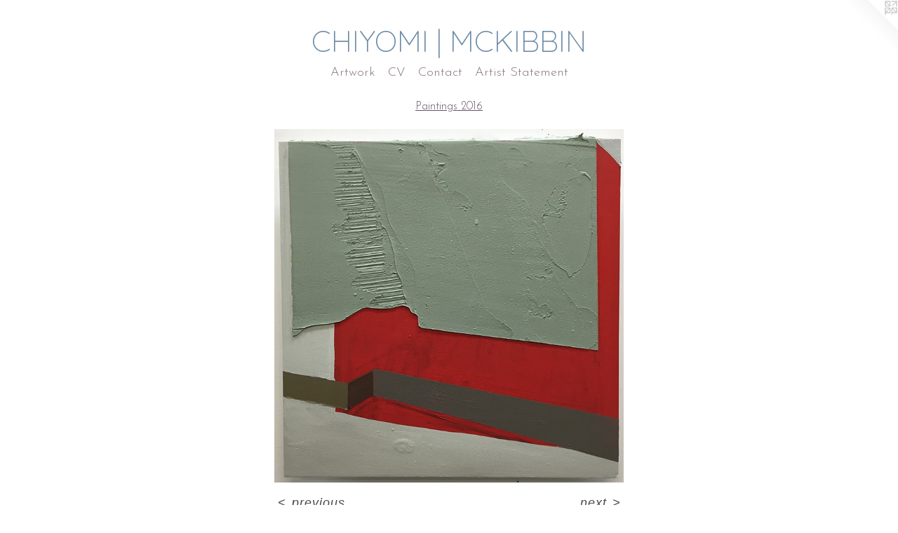

--- FILE ---
content_type: text/html;charset=utf-8
request_url: https://chiyomimckibbin.com/artwork/4620456-NY-Studio.html
body_size: 3127
content:
<!doctype html><html class="no-js a-image mobile-title-align--center has-mobile-menu-icon--left l-simple p-artwork has-page-nav mobile-menu-align--center has-wall-text "><head><meta charset="utf-8" /><meta content="IE=edge" http-equiv="X-UA-Compatible" /><meta http-equiv="X-OPP-Site-Id" content="56237" /><meta http-equiv="X-OPP-Revision" content="733" /><meta http-equiv="X-OPP-Locke-Environment" content="production" /><meta http-equiv="X-OPP-Locke-Release" content="v0.0.129" /><title>CHIYOMI | MCKIBBIN</title><link rel="canonical" href="https://chiyomimckibbin.com/artwork/4620456-NY-Studio.html" /><meta content="website" property="og:type" /><meta property="og:url" content="https://chiyomimckibbin.com/artwork/4620456-NY-Studio.html" /><meta property="og:title" content="NY Studio " /><meta content="width=device-width, initial-scale=1" name="viewport" /><link type="text/css" rel="stylesheet" href="//cdnjs.cloudflare.com/ajax/libs/normalize/3.0.2/normalize.min.css" /><link type="text/css" rel="stylesheet" media="only all" href="//maxcdn.bootstrapcdn.com/font-awesome/4.3.0/css/font-awesome.min.css" /><link type="text/css" rel="stylesheet" media="not all and (min-device-width: 600px) and (min-device-height: 600px)" href="/release/locke/production/v0.0.129/css/small.css" /><link type="text/css" rel="stylesheet" media="only all and (min-device-width: 600px) and (min-device-height: 600px)" href="/release/locke/production/v0.0.129/css/large-simple.css" /><link type="text/css" rel="stylesheet" media="not all and (min-device-width: 600px) and (min-device-height: 600px)" href="/r16165504800000000733/css/small-site.css" /><link type="text/css" rel="stylesheet" media="only all and (min-device-width: 600px) and (min-device-height: 600px)" href="/r16165504800000000733/css/large-site.css" /><link type="text/css" rel="stylesheet" media="only all and (min-device-width: 600px) and (min-device-height: 600px)" href="//fonts.googleapis.com/css?family=Quicksand:300" /><link type="text/css" rel="stylesheet" media="only all and (min-device-width: 600px) and (min-device-height: 600px)" href="//fonts.googleapis.com/css?family=Josefin+Sans:300" /><link type="text/css" rel="stylesheet" media="not all and (min-device-width: 600px) and (min-device-height: 600px)" href="//fonts.googleapis.com/css?family=Josefin+Sans:300&amp;text=MENUHomeArtwkCVnacis%20S" /><link type="text/css" rel="stylesheet" media="not all and (min-device-width: 600px) and (min-device-height: 600px)" href="//fonts.googleapis.com/css?family=Quicksand:300&amp;text=CHIYOM%20%7CKBN" /><script>window.OPP = window.OPP || {};
OPP.modernMQ = 'only all';
OPP.smallMQ = 'not all and (min-device-width: 600px) and (min-device-height: 600px)';
OPP.largeMQ = 'only all and (min-device-width: 600px) and (min-device-height: 600px)';
OPP.downURI = '/x/2/3/7/56237/.down';
OPP.gracePeriodURI = '/x/2/3/7/56237/.grace_period';
OPP.imgL = function (img) {
  !window.lazySizes && img.onerror();
};
OPP.imgE = function (img) {
  img.onerror = img.onload = null;
  img.src = img.getAttribute('data-src');
  //img.srcset = img.getAttribute('data-srcset');
};</script><script src="/release/locke/production/v0.0.129/js/modernizr.js"></script><script src="/release/locke/production/v0.0.129/js/masonry.js"></script><script src="/release/locke/production/v0.0.129/js/respimage.js"></script><script src="/release/locke/production/v0.0.129/js/ls.aspectratio.js"></script><script src="/release/locke/production/v0.0.129/js/lazysizes.js"></script><script src="/release/locke/production/v0.0.129/js/large.js"></script><script src="/release/locke/production/v0.0.129/js/hammer.js"></script><script>if (!Modernizr.mq('only all')) { document.write('<link type="text/css" rel="stylesheet" href="/release/locke/production/v0.0.129/css/minimal.css">') }</script><style>.media-max-width {
  display: block;
}

@media (min-height: 3247px) {

  .media-max-width {
    max-width: 2246.0px;
  }

}

@media (max-height: 3247px) {

  .media-max-width {
    max-width: 69.1684997800264vh;
  }

}</style></head><body><a class=" logo hidden--small" href="http://otherpeoplespixels.com/ref/chiyomimckibbin.com" title="Website by OtherPeoplesPixels" target="_blank"></a><header id="header"><a class=" site-title" href="/home.html"><span class=" site-title-text u-break-word">CHIYOMI | MCKIBBIN</span><div class=" site-title-media"></div></a><a id="mobile-menu-icon" class="mobile-menu-icon hidden--no-js hidden--large"><svg viewBox="0 0 21 17" width="21" height="17" fill="currentColor"><rect x="0" y="0" width="21" height="3" rx="0"></rect><rect x="0" y="7" width="21" height="3" rx="0"></rect><rect x="0" y="14" width="21" height="3" rx="0"></rect></svg></a></header><nav class=" hidden--large"><ul class=" site-nav"><li class="nav-item nav-home "><a class="nav-link " href="/home.html">Home</a></li><li class="nav-item expanded nav-museum "><a class="nav-link " href="/section/405903.html">Artwork</a><ul><li class="nav-gallery nav-item expanded "><a class="nav-link " href="/section/501801-New-Conversations-with-Old-Friends-2021.html">P2021</a></li><li class="nav-gallery nav-item expanded "><a class="nav-link " href="/section/483902-New-Conversations-with-Old-Friends-2020.html">P2020</a></li><li class="nav-gallery nav-item expanded "><a class="nav-link " href="/section/501800-Paintings-2017.html">P2017</a></li><li class="nav-gallery nav-item expanded "><a class="selected nav-link " href="/section/501805-Paintings-2016.html">P2016</a></li><li class="nav-gallery nav-item expanded "><a class="nav-link " href="/section/501796-Paintings-2015.html">P2015</a></li><li class="nav-gallery nav-item expanded "><a class="nav-link " href="/section/501797-Paintings-2014.html">P2014</a></li><li class="nav-gallery nav-item expanded "><a class="nav-link " href="/section/501798-Paintings-2013.html">P2013</a></li><li class="nav-gallery nav-item expanded "><a class="nav-link " href="/section/502069-Artist-Books.html">Books</a></li><li class="nav-gallery nav-item expanded "><a class="nav-link " href="/section/501802-Prints-2013.html">Prints2013</a></li></ul></li><li class="nav-pdf nav-item "><a target="_blank" class="nav-link " href="//img-cache.oppcdn.com/fixed/56237/chiyomimckibbin.com-1568856013.pdf">CV</a></li><li class="nav-item nav-contact "><a class="nav-link " href="/contact.html">Contact</a></li><li class="nav-news nav-item "><a class="nav-link " href="/news.html">Artist Statement</a></li></ul></nav><div class=" content"><nav class=" hidden--small" id="nav"><header><a class=" site-title" href="/home.html"><span class=" site-title-text u-break-word">CHIYOMI | MCKIBBIN</span><div class=" site-title-media"></div></a></header><ul class=" site-nav"><li class="nav-item nav-home "><a class="nav-link " href="/home.html">Home</a></li><li class="nav-item expanded nav-museum "><a class="nav-link " href="/section/405903.html">Artwork</a><ul><li class="nav-gallery nav-item expanded "><a class="nav-link " href="/section/501801-New-Conversations-with-Old-Friends-2021.html">P2021</a></li><li class="nav-gallery nav-item expanded "><a class="nav-link " href="/section/483902-New-Conversations-with-Old-Friends-2020.html">P2020</a></li><li class="nav-gallery nav-item expanded "><a class="nav-link " href="/section/501800-Paintings-2017.html">P2017</a></li><li class="nav-gallery nav-item expanded "><a class="selected nav-link " href="/section/501805-Paintings-2016.html">P2016</a></li><li class="nav-gallery nav-item expanded "><a class="nav-link " href="/section/501796-Paintings-2015.html">P2015</a></li><li class="nav-gallery nav-item expanded "><a class="nav-link " href="/section/501797-Paintings-2014.html">P2014</a></li><li class="nav-gallery nav-item expanded "><a class="nav-link " href="/section/501798-Paintings-2013.html">P2013</a></li><li class="nav-gallery nav-item expanded "><a class="nav-link " href="/section/502069-Artist-Books.html">Books</a></li><li class="nav-gallery nav-item expanded "><a class="nav-link " href="/section/501802-Prints-2013.html">Prints2013</a></li></ul></li><li class="nav-pdf nav-item "><a target="_blank" class="nav-link " href="//img-cache.oppcdn.com/fixed/56237/chiyomimckibbin.com-1568856013.pdf">CV</a></li><li class="nav-item nav-contact "><a class="nav-link " href="/contact.html">Contact</a></li><li class="nav-news nav-item "><a class="nav-link " href="/news.html">Artist Statement</a></li></ul><footer><div class=" copyright">© CHIYOMI MCKIBBIN</div><div class=" credit"><a href="http://otherpeoplespixels.com/ref/chiyomimckibbin.com" target="_blank">Website by OtherPeoplesPixels</a></div></footer></nav><main id="main"><div class=" page clearfix media-max-width"><h1 class="parent-title title"><a href="/section/405903.html" class="root title-segment hidden--small">Artwork</a><span class=" title-sep hidden--small"> &gt; </span><a class=" title-segment" href="/section/501805-Paintings-2016.html">Paintings 2016</a></h1><div class=" media-and-info"><div class=" page-media-wrapper media"><a class=" page-media u-spaceball" title="NY Studio " href="/artwork/3967037-Built-In.html" id="media"><img data-aspectratio="2246/2273" class="u-img " alt="NY Studio " src="//img-cache.oppcdn.com/fixed/56237/assets/SPitMAuXtbOgC1q7.jpg" srcset="//img-cache.oppcdn.com/img/v1.0/s:56237/t:QkxBTksrVEVYVCtIRVJF/p:12/g:tl/o:2.5/a:50/q:90/2246x2273-SPitMAuXtbOgC1q7.jpg/2246x2273/5e6a0263f8f53c2584d70fda5492f992.jpg 2246w,
//img-cache.oppcdn.com/img/v1.0/s:56237/t:QkxBTksrVEVYVCtIRVJF/p:12/g:tl/o:2.5/a:50/q:90/2520x1220-SPitMAuXtbOgC1q7.jpg/1205x1220/0ebedf9aa6611131086a15a3445e3170.jpg 1205w,
//img-cache.oppcdn.com/img/v1.0/s:56237/t:QkxBTksrVEVYVCtIRVJF/p:12/g:tl/o:2.5/a:50/q:90/984x4096-SPitMAuXtbOgC1q7.jpg/984x995/e0565896c3d57e344a97cf7463aeac50.jpg 984w,
//img-cache.oppcdn.com/img/v1.0/s:56237/t:QkxBTksrVEVYVCtIRVJF/p:12/g:tl/o:2.5/a:50/q:90/1640x830-SPitMAuXtbOgC1q7.jpg/820x830/1f5694c2828bc6cec3a886800155d20a.jpg 820w,
//img-cache.oppcdn.com/img/v1.0/s:56237/t:QkxBTksrVEVYVCtIRVJF/p:12/g:tl/o:2.5/a:50/q:90/1400x720-SPitMAuXtbOgC1q7.jpg/711x720/764be4df4fe049296c6fd09a58e07074.jpg 711w,
//img-cache.oppcdn.com/img/v1.0/s:56237/t:QkxBTksrVEVYVCtIRVJF/p:12/g:tl/o:2.5/a:50/q:90/640x4096-SPitMAuXtbOgC1q7.jpg/640x647/e16135e2a42bb2d1a0dd20596debc164.jpg 640w,
//img-cache.oppcdn.com/img/v1.0/s:56237/t:QkxBTksrVEVYVCtIRVJF/p:12/g:tl/o:2.5/a:50/q:90/984x588-SPitMAuXtbOgC1q7.jpg/581x588/460f97b7cd56f07a4b2281842a15ad3c.jpg 581w,
//img-cache.oppcdn.com/fixed/56237/assets/SPitMAuXtbOgC1q7.jpg 474w" sizes="(max-device-width: 599px) 100vw,
(max-device-height: 599px) 100vw,
(max-width: 474px) 474px,
(max-height: 480px) 474px,
(max-width: 581px) 581px,
(max-height: 588px) 581px,
(max-width: 640px) 640px,
(max-height: 647px) 640px,
(max-width: 711px) 711px,
(max-height: 720px) 711px,
(max-width: 820px) 820px,
(max-height: 830px) 820px,
(max-width: 984px) 984px,
(max-height: 995px) 984px,
(max-width: 1205px) 1205px,
(max-height: 1220px) 1205px,
2246px" /></a><a class=" zoom-corner" style="display: none" id="zoom-corner"><span class=" zoom-icon fa fa-search-plus"></span></a><div class="share-buttons a2a_kit social-icons hidden--small" data-a2a-title="NY Studio " data-a2a-url="https://chiyomimckibbin.com/artwork/4620456-NY-Studio.html"></div></div><div class=" info border-color"><div class=" wall-text border-color"><div class=" wt-item wt-title">NY Studio </div><div class=" wt-item wt-media">Oil on Floated Panel</div><div class=" wt-item wt-dimensions">16" x 16"</div><div class=" wt-item wt-date">2016</div></div><div class=" page-nav hidden--small border-color clearfix"><a class=" prev" id="artwork-prev" href="/artwork/4867371-Too-Cold.html">&lt; <span class=" m-hover-show">previous</span></a> <a class=" next" id="artwork-next" href="/artwork/3967037-Built-In.html"><span class=" m-hover-show">next</span> &gt;</a></div></div></div><div class="share-buttons a2a_kit social-icons hidden--large" data-a2a-title="NY Studio " data-a2a-url="https://chiyomimckibbin.com/artwork/4620456-NY-Studio.html"></div></div></main></div><footer><div class=" copyright">© CHIYOMI MCKIBBIN</div><div class=" credit"><a href="http://otherpeoplespixels.com/ref/chiyomimckibbin.com" target="_blank">Website by OtherPeoplesPixels</a></div></footer><div class=" modal zoom-modal" style="display: none" id="zoom-modal"><style>@media (min-aspect-ratio: 2246/2273) {

  .zoom-media {
    width: auto;
    max-height: 2273px;
    height: 100%;
  }

}

@media (max-aspect-ratio: 2246/2273) {

  .zoom-media {
    height: auto;
    max-width: 2246px;
    width: 100%;
  }

}
@supports (object-fit: contain) {
  img.zoom-media {
    object-fit: contain;
    width: 100%;
    height: 100%;
    max-width: 2246px;
    max-height: 2273px;
  }
}</style><div class=" zoom-media-wrapper u-spaceball"><img onerror="OPP.imgE(this);" onload="OPP.imgL(this);" data-src="//img-cache.oppcdn.com/fixed/56237/assets/SPitMAuXtbOgC1q7.jpg" data-srcset="//img-cache.oppcdn.com/img/v1.0/s:56237/t:QkxBTksrVEVYVCtIRVJF/p:12/g:tl/o:2.5/a:50/q:90/2246x2273-SPitMAuXtbOgC1q7.jpg/2246x2273/5e6a0263f8f53c2584d70fda5492f992.jpg 2246w,
//img-cache.oppcdn.com/img/v1.0/s:56237/t:QkxBTksrVEVYVCtIRVJF/p:12/g:tl/o:2.5/a:50/q:90/2520x1220-SPitMAuXtbOgC1q7.jpg/1205x1220/0ebedf9aa6611131086a15a3445e3170.jpg 1205w,
//img-cache.oppcdn.com/img/v1.0/s:56237/t:QkxBTksrVEVYVCtIRVJF/p:12/g:tl/o:2.5/a:50/q:90/984x4096-SPitMAuXtbOgC1q7.jpg/984x995/e0565896c3d57e344a97cf7463aeac50.jpg 984w,
//img-cache.oppcdn.com/img/v1.0/s:56237/t:QkxBTksrVEVYVCtIRVJF/p:12/g:tl/o:2.5/a:50/q:90/1640x830-SPitMAuXtbOgC1q7.jpg/820x830/1f5694c2828bc6cec3a886800155d20a.jpg 820w,
//img-cache.oppcdn.com/img/v1.0/s:56237/t:QkxBTksrVEVYVCtIRVJF/p:12/g:tl/o:2.5/a:50/q:90/1400x720-SPitMAuXtbOgC1q7.jpg/711x720/764be4df4fe049296c6fd09a58e07074.jpg 711w,
//img-cache.oppcdn.com/img/v1.0/s:56237/t:QkxBTksrVEVYVCtIRVJF/p:12/g:tl/o:2.5/a:50/q:90/640x4096-SPitMAuXtbOgC1q7.jpg/640x647/e16135e2a42bb2d1a0dd20596debc164.jpg 640w,
//img-cache.oppcdn.com/img/v1.0/s:56237/t:QkxBTksrVEVYVCtIRVJF/p:12/g:tl/o:2.5/a:50/q:90/984x588-SPitMAuXtbOgC1q7.jpg/581x588/460f97b7cd56f07a4b2281842a15ad3c.jpg 581w,
//img-cache.oppcdn.com/fixed/56237/assets/SPitMAuXtbOgC1q7.jpg 474w" data-sizes="(max-device-width: 599px) 100vw,
(max-device-height: 599px) 100vw,
(max-width: 474px) 474px,
(max-height: 480px) 474px,
(max-width: 581px) 581px,
(max-height: 588px) 581px,
(max-width: 640px) 640px,
(max-height: 647px) 640px,
(max-width: 711px) 711px,
(max-height: 720px) 711px,
(max-width: 820px) 820px,
(max-height: 830px) 820px,
(max-width: 984px) 984px,
(max-height: 995px) 984px,
(max-width: 1205px) 1205px,
(max-height: 1220px) 1205px,
2246px" class="zoom-media lazyload hidden--no-js " alt="NY Studio " /><noscript><img class="zoom-media " alt="NY Studio " src="//img-cache.oppcdn.com/fixed/56237/assets/SPitMAuXtbOgC1q7.jpg" /></noscript></div></div><div class=" offline"></div><script src="/release/locke/production/v0.0.129/js/small.js"></script><script src="/release/locke/production/v0.0.129/js/artwork.js"></script><script>window.oppa=window.oppa||function(){(oppa.q=oppa.q||[]).push(arguments)};oppa('config','pathname','production/v0.0.129/56237');oppa('set','g','true');oppa('set','l','simple');oppa('set','p','artwork');oppa('set','a','image');oppa('rect','m','media','');oppa('send');</script><script async="" src="/release/locke/production/v0.0.129/js/analytics.js"></script><script src="https://otherpeoplespixels.com/static/enable-preview.js"></script></body></html>

--- FILE ---
content_type: text/css;charset=utf-8
request_url: https://chiyomimckibbin.com/r16165504800000000733/css/large-site.css
body_size: 523
content:
body {
  background-color: #FFFFFF;
  font-weight: normal;
  font-style: normal;
  font-family: "Arial", "Helvetica", sans-serif;
}

body {
  color: #4B4B4B;
}

main a {
  color: #9798a1;
}

main a:hover {
  text-decoration: underline;
  color: #b2b3b9;
}

main a:visited {
  color: #b2b3b9;
}

.site-title, .mobile-menu-icon {
  color: #6E8CA8;
}

.site-nav, .mobile-menu-link, nav:before, nav:after {
  color: #806E7A;
}

.site-nav a {
  color: #806E7A;
}

.site-nav a:hover {
  text-decoration: none;
  color: #998893;
}

.site-nav a:visited {
  color: #806E7A;
}

.site-nav a.selected {
  color: #998893;
}

.site-nav:hover a.selected {
  color: #806E7A;
}

footer {
  color: #6c8193;
}

footer a {
  color: #9798a1;
}

footer a:hover {
  text-decoration: underline;
  color: #b2b3b9;
}

footer a:visited {
  color: #b2b3b9;
}

.title, .news-item-title, .flex-page-title {
  color: #655465;
}

.title a {
  color: #655465;
}

.title a:hover {
  text-decoration: none;
  color: #816b81;
}

.title a:visited {
  color: #655465;
}

.hr, .hr-before:before, .hr-after:after, .hr-before--small:before, .hr-before--large:before, .hr-after--small:after, .hr-after--large:after {
  border-top-color: #b1b1b1;
}

.button {
  background: #9798a1;
  color: #FFFFFF;
}

.social-icon {
  background-color: #4B4B4B;
  color: #FFFFFF;
}

.welcome-modal {
  background-color: #FFFFFF;
}

.share-button .social-icon {
  color: #4B4B4B;
}

.site-title {
  font-family: "Quicksand", sans-serif;
  font-style: normal;
  font-weight: 300;
}

.site-nav {
  font-family: "Josefin Sans", sans-serif;
  font-style: normal;
  font-weight: 300;
}

.section-title, .parent-title, .news-item-title, .link-name, .preview-placeholder, .preview-image, .flex-page-title {
  font-family: "Josefin Sans", sans-serif;
  font-style: normal;
  font-weight: 300;
}

body {
  font-size: 18px;
}

.site-title {
  font-size: 42px;
}

.site-nav {
  font-size: 18px;
}

.title, .news-item-title, .link-name, .flex-page-title {
  font-size: 16px;
}

.border-color {
  border-color: hsla(0, 0%, 29.411764%, 0.2);
}

.p-artwork .page-nav a {
  color: #4B4B4B;
}

.p-artwork .page-nav a:hover {
  text-decoration: none;
  color: #4B4B4B;
}

.p-artwork .page-nav a:visited {
  color: #4B4B4B;
}

.wordy {
  text-align: justify;
}

--- FILE ---
content_type: text/css;charset=utf-8
request_url: https://chiyomimckibbin.com/r16165504800000000733/css/small-site.css
body_size: 394
content:
body {
  background-color: #FFFFFF;
  font-weight: normal;
  font-style: normal;
  font-family: "Arial", "Helvetica", sans-serif;
}

body {
  color: #4B4B4B;
}

main a {
  color: #9798a1;
}

main a:hover {
  text-decoration: underline;
  color: #b2b3b9;
}

main a:visited {
  color: #b2b3b9;
}

.site-title, .mobile-menu-icon {
  color: #6E8CA8;
}

.site-nav, .mobile-menu-link, nav:before, nav:after {
  color: #806E7A;
}

.site-nav a {
  color: #806E7A;
}

.site-nav a:hover {
  text-decoration: none;
  color: #998893;
}

.site-nav a:visited {
  color: #806E7A;
}

.site-nav a.selected {
  color: #998893;
}

.site-nav:hover a.selected {
  color: #806E7A;
}

footer {
  color: #6c8193;
}

footer a {
  color: #9798a1;
}

footer a:hover {
  text-decoration: underline;
  color: #b2b3b9;
}

footer a:visited {
  color: #b2b3b9;
}

.title, .news-item-title, .flex-page-title {
  color: #655465;
}

.title a {
  color: #655465;
}

.title a:hover {
  text-decoration: none;
  color: #816b81;
}

.title a:visited {
  color: #655465;
}

.hr, .hr-before:before, .hr-after:after, .hr-before--small:before, .hr-before--large:before, .hr-after--small:after, .hr-after--large:after {
  border-top-color: #b1b1b1;
}

.button {
  background: #9798a1;
  color: #FFFFFF;
}

.social-icon {
  background-color: #4B4B4B;
  color: #FFFFFF;
}

.welcome-modal {
  background-color: #FFFFFF;
}

.site-title {
  font-family: "Quicksand", sans-serif;
  font-style: normal;
  font-weight: 300;
}

nav {
  font-family: "Josefin Sans", sans-serif;
  font-style: normal;
  font-weight: 300;
}

.wordy {
  text-align: left;
}

.site-title {
  font-size: 2.125rem;
}

footer .credit a {
  color: #4B4B4B;
}

--- FILE ---
content_type: text/css; charset=utf-8
request_url: https://fonts.googleapis.com/css?family=Josefin+Sans:300&text=MENUHomeArtwkCVnacis%20S
body_size: -422
content:
@font-face {
  font-family: 'Josefin Sans';
  font-style: normal;
  font-weight: 300;
  src: url(https://fonts.gstatic.com/l/font?kit=Qw3PZQNVED7rKGKxtqIqX5E-AVSJrOCfjY46_GbQXMRrLgTtSV3mBrL2HbqcgLqRXg-Q7ZIppHjObsb1zBE&skey=22ddf758bcf1d5cd&v=v34) format('woff2');
}


--- FILE ---
content_type: text/css; charset=utf-8
request_url: https://fonts.googleapis.com/css?family=Quicksand:300&text=CHIYOM%20%7CKBN
body_size: -395
content:
@font-face {
  font-family: 'Quicksand';
  font-style: normal;
  font-weight: 300;
  src: url(https://fonts.gstatic.com/l/font?kit=6xK-dSZaM9iE8KbpRA_LJ3z8mH9BOJvgkKEo18S0wx41SDykHc4fNcJm5V5kccJ5&skey=c01f11fa5439d932&v=v37) format('woff2');
}
